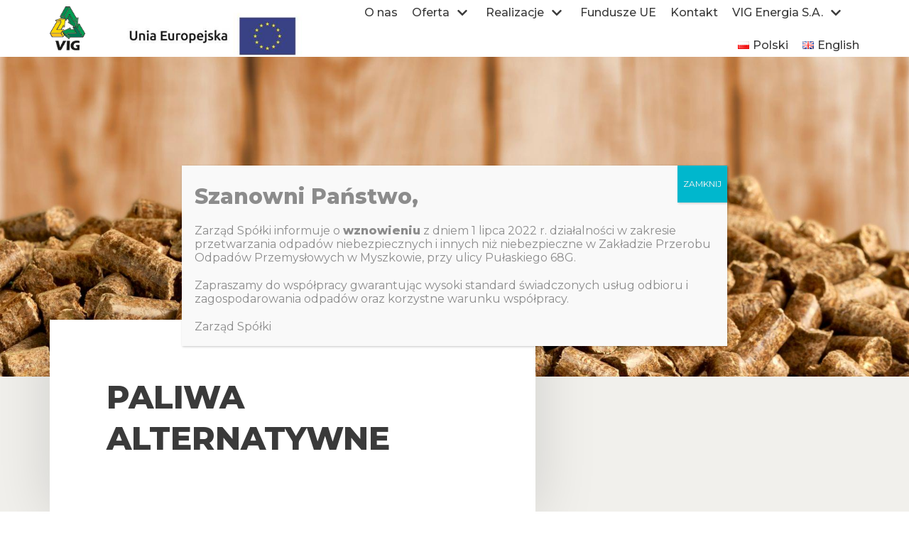

--- FILE ---
content_type: text/css
request_url: https://ekovig.pl/wp-content/uploads/elementor/css/post-330.css?ver=1652714140
body_size: 5527
content:
.elementor-330 .elementor-element.elementor-element-7d073c3a > .elementor-container{min-height:450px;}.elementor-330 .elementor-element.elementor-element-7d073c3a:not(.elementor-motion-effects-element-type-background), .elementor-330 .elementor-element.elementor-element-7d073c3a > .elementor-motion-effects-container > .elementor-motion-effects-layer{background-color:#f1f0ec;background-image:url("http://ekovig.pl/wp-content/uploads/2020/04/pellet-zlecenia-oferty-a.jpg");background-position:center center;background-size:cover;}.elementor-330 .elementor-element.elementor-element-7d073c3a{transition:background 0.3s, border 0.3s, border-radius 0.3s, box-shadow 0.3s;}.elementor-330 .elementor-element.elementor-element-7d073c3a > .elementor-background-overlay{transition:background 0.3s, border-radius 0.3s, opacity 0.3s;}.elementor-330 .elementor-element.elementor-element-7284aab:not(.elementor-motion-effects-element-type-background), .elementor-330 .elementor-element.elementor-element-7284aab > .elementor-motion-effects-container > .elementor-motion-effects-layer{background-color:#f1f0ec;}.elementor-330 .elementor-element.elementor-element-7284aab{transition:background 0.3s, border 0.3s, border-radius 0.3s, box-shadow 0.3s;margin-top:0px;margin-bottom:0px;padding:0px 0px 0px 0px;}.elementor-330 .elementor-element.elementor-element-7284aab > .elementor-background-overlay{transition:background 0.3s, border-radius 0.3s, opacity 0.3s;}.elementor-330 .elementor-element.elementor-element-5222bc5c:not(.elementor-motion-effects-element-type-background) > .elementor-column-wrap, .elementor-330 .elementor-element.elementor-element-5222bc5c > .elementor-column-wrap > .elementor-motion-effects-container > .elementor-motion-effects-layer{background-color:#ffffff;}.elementor-330 .elementor-element.elementor-element-5222bc5c > .elementor-element-populated{box-shadow:0px 0px 80px 0px rgba(0,0,0,0.15);transition:background 0.3s, border 0.3s, border-radius 0.3s, box-shadow 0.3s;margin:-80px 0px 0px 0px;--e-column-margin-right:0px;--e-column-margin-left:0px;}.elementor-330 .elementor-element.elementor-element-5222bc5c > .elementor-element-populated > .elementor-background-overlay{transition:background 0.3s, border-radius 0.3s, opacity 0.3s;}.elementor-330 .elementor-element.elementor-element-5222bc5c > .elementor-element-populated > .elementor-widget-wrap{padding:80px 80px 80px 80px;}.elementor-330 .elementor-element.elementor-element-495f1500:not(.elementor-motion-effects-element-type-background), .elementor-330 .elementor-element.elementor-element-495f1500 > .elementor-motion-effects-container > .elementor-motion-effects-layer{background-color:#F1F0EC;}.elementor-330 .elementor-element.elementor-element-495f1500{transition:background 0.3s, border 0.3s, border-radius 0.3s, box-shadow 0.3s;padding:0px 0px 0px 0px;}.elementor-330 .elementor-element.elementor-element-495f1500 > .elementor-background-overlay{transition:background 0.3s, border-radius 0.3s, opacity 0.3s;}.elementor-bc-flex-widget .elementor-330 .elementor-element.elementor-element-6b19635d.elementor-column .elementor-column-wrap{align-items:flex-start;}.elementor-330 .elementor-element.elementor-element-6b19635d.elementor-column.elementor-element[data-element_type="column"] > .elementor-column-wrap.elementor-element-populated > .elementor-widget-wrap{align-content:flex-start;align-items:flex-start;}.elementor-330 .elementor-element.elementor-element-6b19635d > .elementor-element-populated > .elementor-widget-wrap{padding:40px 20px 80px 20px;}@media(max-width:1024px){.elementor-330 .elementor-element.elementor-element-7d073c3a > .elementor-container{min-height:400px;}.elementor-330 .elementor-element.elementor-element-7d073c3a:not(.elementor-motion-effects-element-type-background), .elementor-330 .elementor-element.elementor-element-7d073c3a > .elementor-motion-effects-container > .elementor-motion-effects-layer{background-image:url("http://ekovig.pl/wp-content/uploads/2020/04/pellet-zlecenia-oferty-a.jpg");}.elementor-330 .elementor-element.elementor-element-5222bc5c > .elementor-element-populated{margin:-140px 40px 40px 40px;--e-column-margin-right:40px;--e-column-margin-left:40px;}.elementor-330 .elementor-element.elementor-element-5222bc5c > .elementor-element-populated > .elementor-widget-wrap{padding:40px 40px 40px 40px;}}@media(max-width:767px){.elementor-330 .elementor-element.elementor-element-7d073c3a > .elementor-container{min-height:300px;}.elementor-330 .elementor-element.elementor-element-7d073c3a:not(.elementor-motion-effects-element-type-background), .elementor-330 .elementor-element.elementor-element-7d073c3a > .elementor-motion-effects-container > .elementor-motion-effects-layer{background-image:url("http://ekovig.pl/wp-content/uploads/2020/04/pellet-zlecenia-oferty-a.jpg");}.elementor-330 .elementor-element.elementor-element-7d073c3a{margin-top:0px;margin-bottom:0px;padding:0px 0px 0px 0px;}.elementor-330 .elementor-element.elementor-element-5222bc5c > .elementor-element-populated{margin:-40px 10px 20px 10px;--e-column-margin-right:10px;--e-column-margin-left:10px;}.elementor-330 .elementor-element.elementor-element-5222bc5c > .elementor-element-populated > .elementor-widget-wrap{padding:20px 20px 20px 20px;}}@media(min-width:768px){.elementor-330 .elementor-element.elementor-element-5222bc5c{width:60%;}.elementor-330 .elementor-element.elementor-element-5241268f{width:35%;}}@media(max-width:1024px) and (min-width:768px){.elementor-330 .elementor-element.elementor-element-5222bc5c{width:100%;}.elementor-330 .elementor-element.elementor-element-5241268f{width:100%;}}